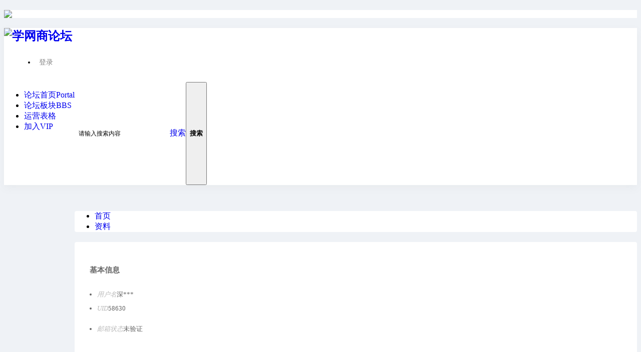

--- FILE ---
content_type: text/html; charset=utf-8
request_url: https://www.xuewangshang.com/home.php?mod=space&uid=58630&do=profile
body_size: 11937
content:
<!DOCTYPE html PUBLIC "-//W3C//DTD XHTML 1.0 Transitional//EN" "http://www.w3.org/TR/xhtml1/DTD/xhtml1-transitional.dtd">
<html xmlns="http://www.w3.org/1999/xhtml">
<head>
    <meta http-equiv="X-UA-Compatible" content="IE=edge">
<meta http-equiv="Content-Type" content="text/html; charset=utf-8" />
<title> 学网商论坛 -  Powered by Discuz!</title>

<meta name="keywords" content="深海的个人资料" />
<meta name="description" content="深海的个人资料 ,学网商论坛" />
<meta name="generator" content="Discuz! X3.4" />
<meta name="author" content="Discuz! Team and Comsenz UI Team" />
<meta name="copyright" content="2001-2013 Discuz Team." />
<meta name="MSSmartTagsPreventParsing" content="True" />
<meta http-equiv="MSThemeCompatible" content="Yes" />
<base href="https://www.xuewangshang.com/" /><link rel="stylesheet" type="text/css" href="data/cache/style_31_common.css?g8m" /><link rel="stylesheet" type="text/css" href="data/cache/style_31_home_space.css?g8m" /><script type="text/javascript">var STYLEID = '31', STATICURL = 'static/', IMGDIR = 'static/image/common', VERHASH = 'g8m', charset = 'utf-8', discuz_uid = '0', cookiepre = 'tMLg_2132_', cookiedomain = '', cookiepath = '/', showusercard = '1', attackevasive = '0', disallowfloat = 'newthread', creditnotice = '1|威望|,2|金钱|,3|贡献|,4|资源币|,5|天VIP会员【全站资料可看】|', defaultstyle = '', REPORTURL = 'aHR0cHM6Ly93d3cueHVld2FuZ3NoYW5nLmNvbS9ob21lLnBocD9tb2Q9c3BhY2UmdWlkPTU4NjMwJmRvPXByb2ZpbGU=', SITEURL = 'https://www.xuewangshang.com/', JSPATH = 'static/js/', CSSPATH = 'data/cache/style_', DYNAMICURL = '';</script>

<script src="static/js/common.js?g8m" type="text/javascript"></script>
    <script src="template/dingzhi_2024_kfzys/dingzhi/js/jquery.min.js?g8m" type="text/javascript"></script>
<meta name="application-name" content="学网商论坛" />
<meta name="msapplication-tooltip" content="学网商论坛" />
    <meta name="viewport" content="width=device-width, initial-scale=1.0, user-scalable=no, minimum-scale=1.0, maximum-scale=1.0"/>
<meta name="msapplication-task" content="name=论坛首页;action-uri=https://www.xuewangshang.com/portal.php;icon-uri=https://www.xuewangshang.com/static/image/common/portal.ico" /><meta name="msapplication-task" content="name=论坛板块;action-uri=https://www.xuewangshang.com/forum.php;icon-uri=https://www.xuewangshang.com/static/image/common/bbs.ico" />
<meta name="msapplication-task" content="name=群组;action-uri=https://www.xuewangshang.com/group.php;icon-uri=https://www.xuewangshang.com/static/image/common/group.ico" /><script src="static/js/home.js?g8m" type="text/javascript"></script>
</head>
<link rel="stylesheet" type="text/css" id="time_diy" href="template/dingzhi_2024_kfzys/dingzhi/css/web-c0324e28cae6040f85e9.css?g8m" />
<link rel="stylesheet" type="text/css" id="time_diy" href="template/dingzhi_2024_kfzys/portal/HarmonySanc.css?g8m" />
<body id="nv_home" class="pg_space" onkeydown="if(event.keyCode==27) return false;">
<div id="append_parent"></div><div id="ajaxwaitid"></div>
<link rel="stylesheet" type="text/css" id="time_diy" href="template/dingzhi_2024_kfzys/portal/font/1061fee.css?g8m" />
<link rel="stylesheet" type="text/css" id="time_diy" href="template/dingzhi_2024_kfzys/dingzhi/css/style.css?g8m" />
<style type="text/css">
body, div, p, h2, h3, span, em, li, ul, a, font, button, html, input, select, textarea { font-family: HarmonyOS_Regular !important}
[class^="icon-"], [class*=" icon-"] {
    font-family: FontAwesome !important}
.icon-top-1 {
    color: #ff6922 !important;
font-size: 15px
}
.icon-top-2 {
    color: #ff6922 !important;
font-size: 15px
}
.icon-top-3 {
    color: #ff5e7f !important;
font-size: 15px
}
[class^=icon-top-]:before {
    content: "\f0aa" !important;
}
.h_post1 { display: none}
.pg_forumdisplay .h_post1 { display: block !important}
.pg_viewthread .h_post1 { display: block !important}
.whole_box1 { min-height: calc(100vh - 123px); overflow: hidden}
.fwinmask #postbtn.pn { color: #FFFFFF !important; box-shadow: none !important; background: #1979ff !important}
.nvhm:before {
position: relative;
top: 0;
font-family: FontAwesome;
    font-weight: normal;
    font-style: normal;
    text-decoration: inherit;
    -webkit-font-smoothing: antialiased;
    *margin-right: .3em;
font-size: 14px;
    content: "\f015";
}
#samplepanel { position: relative; z-index: 999}
body { min-width: 0 !important; background: #EFF2F6 !important}
.nav-pills li { margin: 0 0 7px 0}
.thread-top-1 {
    color: #ff8800;
}

.thread-top-2 {
    color: #ff8800;
}
.thread-top-3 {
    color: #c6303e;
}
.module_box1 {
  border-radius: 5px !important;
  border: none !important;
  background-color: #FFFFFF !important;
  box-shadow: none !important;
  box-sizing: border-box;
}
.cardx {
  border-radius: 5px !important;
  border: none !important;
  background-color: #FFFFFF !important;
  box-shadow: none !important;
  box-sizing: border-box;
}
#scbar { transition: all 0.5s ease 0s}
#scbar.long { width: 220px !important}
#scbar.long .scbar_narrow #scbar_txt{width:182px!important}
#scbar.long .scbar_txt_td{ float: left; width:190px!important; height:34px;line-height:34px;overflow:hidden}
#scbar_txt{border:0;width:182px; height:34px;line-height:34px; padding:0;font-size:12px;margin-left: 8px; overflow: hidden; background:0 0}
#scbar_btn { box-shadow: none}
.scbar_btn_td .pn strong { line-height: 200px}
#scbar input:-moz-placeholder,  
textarea:-moz-placeholder {  
    color: rgba(0,0,0,.5);  
}  
#scbar input:-ms-input-placeholder,  
textarea:-ms-input-placeholder {  
    color: rgba(0,0,0,.5);  
}  
#scbar input::-webkit-input-placeholder,  
textarea::-webkit-input-placeholder {  
    color: rgba(0,0,0,.5);  
}
.a_h { padding: 0; display: none}
.a_h img { max-width: 1120px}
.a_mu { border: 0; background: none; display: none}
.a_mu img { max-width: 1120px}
.mus_box { display: none}
#mood_mystatus { width: 500px !important}
#nv_group .pg { background: none}
.pgs #newspecial, .pgs #newspecialtmp, .pgs #post_reply, .pgs #post_replytmp { background-color: #007bff}
.forumrefresh { display: none}
.tdats .tb { width: 260px}
.tscr { width: 260px}
.tdats .tfxf { width: 650px !important}
.mi .moodfm_input { width: calc(100% - 70px) !important}
.mi #moodfm textarea { width: 95% !important}
.pbg { height: 10px}
.header1 .menu ul li i { float: left; margin-top: 18px; width: 18px; margin-right: 8px !important; font: normal normal normal 14px/1 FontAwesome}
.pob em a:before { display: none}

.tbn li em:before { display: none}
.td_srchtxt { float: left; height: 58px; line-height: 58px}
.td_srchbtn { float: left}
#scform_submit { height: 60px; line-height: 60px; background: none}
#scform_submit:before { display: none}

#scform_srchtxt { height: 58px; line-height: 58px; border: 0}

#scbar_type { margin: 0; border: 0}
#scbar_btn { margin: 0}

#create_group_btn {
    display: block;
    text-align: center;
    background: #007bff;
}
#nv_group .tbmu {
    padding: 8px 10px;
}
#nv_group .bm {
    border-color: #ebebeb;
}
#nv_group .tl .th { margin: 0}
#nv_group .tb { border: 0; background: #FFFFFF}
#nv_group .tb a { padding: 0 15px; background: none !important}
#nv_group .tb .a a, #nv_group .tb .current a { font-weight: 400; background: none !important}
.tl th, .tl td { border-color: #F3F3F3}
.scroll-up {
    background-color: #f8504b;
    color: #ffffff !important;
    transition: transform .5s;
box-sizing: border-box
}
.scroll-up {
    border-radius: 50px;
    bottom: 70px;
    padding: 3px;
    display: none;
    height: 50px;
    opacity: 1;
    position: fixed;
    right: 70px;
    text-align: center;
    width: 50px;
    overflow: hidden;
    z-index: 9999;
    line-height: 2.5;
    color: #ffffff;
    box-shadow: 0 2px 4px 0 rgba(0,0,0,0.3);
}
a:link, a:visited, a:hover {
    text-decoration: none;
    transition: color 0.15s ease-in-out,background-color 0.15s ease-in-out,border-color 0.15s ease-in-out,box-shadow 0.15s ease-in-out;
}
::-webkit-scrollbar {
    width: 6px;
    height: 8px
}

::-webkit-scrollbar-track,
::-webkit-scrollbar-thumb {
    border-radius: 999px;
    border: 0 solid transparent
}

::-webkit-scrollbar-track {
    box-shadow: 1px 1px 5px rgba(100, 100, 100, 0.2) inset
}

::-webkit-scrollbar-thumb {
    min-height: 0;
    background-color: #5298ff;
    background-image: -webkit-linear-gradient(45deg, rgba(255, 255, 255, .4) 25%, transparent 25%, transparent 50%, rgba(255, 255, 255, .4) 50%, rgba(255, 255, 255, .4) 75%, transparent 75%, transparent);
}

::-webkit-scrollbar-corner {
    background: transparent
}
.gengun { width: 270px}
.gengun.f_fixed { position: fixed; top: 65px}
.ct2_a, .ct3_a { min-height: calc(100vh - 182px) !important}
.mtn { margin-top: 0 !important}
@font-face {
  font-family: 'smileySans';
  src: url('template/dingzhi_2024_kfzys/portal/font/alimama.woff');
}
.nav_slide .h_pop { display: block}
@media (max-width: 800px) {
.home_tab li a { padding: 0 7px !important; font-size: 13px !important}
.pf_l li { width: 100% !important}
.whole_box1 { min-height: calc(100vh - 201px); overflow: hidden}
#pt { margin: 10px 15px !important}
.top_bar_box { display: none}
.a_h { display: none}
.a_mu { display: none}
.page-cover .page-desc { max-height: 60px; line-height: 20px; overflow: hidden}
#nv_home .tabboxx { height: auto}
.home_tab li { float: left !important; margin: 0 0 0 10px !important}
.dingzhi_all_replies .v_tit a { margin-top: 3px}
.scroll-up { display: none !important}
.footer .z, .footer .y { float: none !important}

.pg_post .ct2_a .tb a { margin-right: 0}
.pg_post #editorbox { padding: 0}
.pg_post #ct.ct2_a { padding: 0}
.pg_post #pt { margin: 10px 0 !important}
.pg_post .simpleedt .bar, .pg_post .simpleedt .b1r, .pg_post .simpleedt .b2r { height: auto}
.pg_post .simpleedt .bar .y { display: none}
.pg_post .edt .btn { float: none; border: 0}
.pg_post .edt .b1r, .pg_post .edt .b2r { border: 0}
.pg_post .edt .bbar { height: auto}
.pg_post .edt .bbar em { display: none}
.pg_post .tb { padding-left: 0}
.pg_post .tb a { padding: 0 6px}
.pg_post .pbt .z { width: 100%}
.pg_post #postbox .pbt .z input { width: calc(100% - 160px) !important}
.pg_post #seccheck { position: relative}
.pg_post #seccheck .p_opt { top: 25px !important; left: 36px !important}
.pg_post #post_extra_tb label { margin: 0 5px 5px 0}
.pg_post .pnpost .y { display: none}
.pg_post #adddynamicspan:last-child { display: none}
#e_sml_menu.sllt { max-width: 94% !important; left: 3% !important}
.pg_post .p_pof { width: 94% !important; left: 3% !important; box-sizing: border-box}
.pg_post .fwinmask { width: 94% !important; left: 3% !important}
#fwin_nav.fwinmask { width: 94% !important; left: 3% !important}
#fwin_nav.fwinmask table { width: 100% !important}
#fwin_nav.fwinmask .pbl { width: 100%; border-right: 1px solid #CCCCCC}
#fwin_nav.fwinmask .pbl li { width: calc(33% - 12px) !important; height: auto !important; min-height: 280px !important}
#fwin_nav.fwinmask .pbl li:last-child { width: calc(34% - 10px) !important; border-right: 0 !important}
.pg_post .p_opt .mtn { margin-top: 5px !important}
.pg_post #at_list { visibility: visible !important}
}
@media (min-width: 9999px) {
.wp { width: 1280px}
.down_box { width: 1280px !important}
.top_ad_box1 { width: 472px !important}
.top_ad_box2 { width: 472px !important}
.top_ad_box3 { width: 296px !important}
#star { width: 472px !important}
#star ul li { margin: 40px 55px 0 !important}
.homewiki li { width: 226px !important}
.homewiki img { width: 226px !important; height: auto !important}
.homewiki p a { width: 216px !important}
#guide a { width: 296px !important}
.whole_boxx { width: 1280px !important}
#nv_group .ct2 .mn { width: 1020px !important}
.ct2_a .mn { width: 1050px !important}
.ct3_a .mn { width: 785px !important}
#nv_home .mi .moodfm_input { width: 600px !important}
.tdats .tfxf { width: 810px !important}
.tdats .tfx { width: 550px !important}
.biduser { width: 1038px !important}
#mood_mystatus { width: 660px !important}
.posts-item { width: 1220px !important}
.item-body { width: 1010px !important}
.tag_left { width: 960px !important}
.tabCont ul li { width: 918px !important}
#gotop a { margin-left: 680px !important}
}
</style>
<div class="header1 cl" style="position: relative;">
      <div id="body_overlay" style="display: none;"></div>
            <script type="text/javascript">
      jQuery(document).ready(function(jQuery) {
jQuery('.m_menu').click(function(){
jQuery('#body_overlay').fadeIn(50);
jQuery('.icon-cancel-fine').fadeIn(50);
})
jQuery('.icon-cancel-fine').click(function(){
jQuery('#body_overlay').fadeOut(50);
jQuery('.icon-cancel-fine').fadeOut(50);
})
jQuery('#body_overlay').click(function(){
jQuery('#body_overlay').fadeOut(50);
jQuery('.icon-cancel-fine').fadeOut(50);
})

})
    </script>
      <div class="elecom_navigate menu">
      <header class="menu-header cl">
                           <a href="member.php?mod=logging&amp;action=login"><img src="template/dingzhi_2024_kfzys/dingzhi/dog.jpg" width="56" height="56" class="radius10" style="float: left; margin: 0 10px 0 0; border: 3px solid #fff;">
        <span style="font-size: 14px; color: #FFFFFF;"> 登录发现更多内容</span></a>
                    </header>
        <ul>
      <li><a href="portal.php"><i class="fa fa-home" style="font-size: 14px;"></i> 首页</a></li>
      <li><a href="#"><i class="fa fa-wpforms" style="margin-top: 18px !important;"></i> 资讯</a></li>
      <li><a href="forum.php"><i class="fa fa-comment" style="margin-top: 17px;"></i> 分类</a></li>
      <li><a href="#"><i class="fa fa-glide" style="margin-top: 17.5px !important;"></i> 目录</a></li>
      <li><a href="#"><i class="fa fa-tag"></i> 索引</a></li>
      <li><a href="#"><i class="fa fa-fire" style="font-size: 15px;"></i> 酷站</a></li>
                            </ul>
        
         
        
      </div>
</div>
<div style="width: 100%; background: #FFFFFF;" class="tpboxx1 cl">
<div class="wp cl">
  <div class="headerx">
   <div class="section1x">
      <!-- 站点LOGO -->
      <div class="logo z">
                <h2><a href="./" title="学网商论坛"><img src="template/dingzhi_2024_kfzys/dingzhi/logo.png"></a></h2>
      </div>
      <div class="m_menu"></div>
      <script type="text/javascript">
      jQuery(".m_menu").click(function(){

jQuery('.elecom_navigate').addClass("on");

})
jQuery(".icon-cancel-fine").click(function(){

jQuery('.elecom_navigate').removeClass("on");

})
jQuery("#body_overlay").click(function(){

jQuery('.elecom_navigate').removeClass("on");

})
    </script>
    <a onClick="showWindow('newthread', 'forum.php?mod=post&amp;action=newthread&amp;fid=0')" href="javascript:;" title="发帖" style="float: right; width: 65px; height: 26px; line-height: 26px; margin: 12px 20px 0 0; text-align: center; color: #FFFFFF; border-radius: 2px; background: #1979ff;" class="h_post1">发帖</a>
</div>
</div>
</div>
</div>
<div class="top_bar_box cl" style="position: relative; height: 50px;">
<div id="dingzhi_nav" style="background: #FFFFFF; box-shadow: rgba(142,142,142,.07) 0 6px 15px 0;">
  <div class="wp cl">
   
        </div>

  <div id="dingzhi_bar" class="cl " style="width: 100%;">
    <div class="wp cl">
      <!-- 站点LOGO -->
      <div class="dingzhi_logo z" style="height: 30px; margin: 10px 40px 0 0;"> 
          <h2><a href="./" title="学网商论坛" style="height: 30px;"><img src="template/dingzhi_2024_kfzys/dingzhi/logo.png" alt="学网商论坛" border="0" /></a></h2>
      </div>
      
      <!-- 导航 -->
      <div style="display: none; float: right;">
<script src="static/js/logging.js?g8m" type="text/javascript"></script>

<form method="post" autocomplete="off" id="lsform" action="member.php?mod=logging&amp;action=login&amp;loginsubmit=yes&amp;infloat=yes&amp;lssubmit=yes" onsubmit="return lsSubmit();">
  <div class="fastlg cl"> <span id="return_ls" style="display:none"></span>
    <div class="y pns">
      <table cellspacing="0" cellpadding="0">
        <tr> 
          
                    
          <td><span class="ftid">
            <select name="fastloginfield" id="ls_fastloginfield" width="40" tabindex="900">
              <option value="username">用户名</option>
              
                            
              <option value="email">Email</option>
            </select>
            </span> 
            <script type="text/javascript">simulateSelect('ls_fastloginfield')</script></td>
          <td><input type="text" name="username" id="ls_username" autocomplete="off" class="px vm" tabindex="901" /></td>
          
                    
          <td class="fastlg_l"><label for="ls_cookietime">
              <input type="checkbox" name="cookietime" id="ls_cookietime" class="pc" value="2592000" tabindex="903" />
              自动登录</label></td>
          <td>&nbsp;<a href="javascript:;" onclick="showWindow('login', 'member.php?mod=logging&action=login&viewlostpw=1')">找回密码</a></td>
        </tr>
        <tr>
          <td><label for="ls_password" class="z psw_w">密码</label></td>
          <td><input type="password" name="password" id="ls_password" class="px vm" autocomplete="off" tabindex="902" /></td>
          <td class="fastlg_l"><button type="submit" class="pn vm" tabindex="904" style="width: 75px;"><em>登录</em></button></td>
          <td>&nbsp;<a href="member.php?mod=register" class="xi2 xw1">立即注册</a></td>
        </tr>
      </table>
      <input type="hidden" name="quickforward" value="yes" />
      <input type="hidden" name="handlekey" value="ls" />
    </div>
    
    
<div class="fastlg_fm y" style="margin-right: 10px; padding-right: 10px">
<p><a href="https://www.xuewangshang.com/connect.php?mod=login&op=init&referer=home.php%3Fmod%3Dspace%26uid%3D58630%26do%3Dprofile&statfrom=login_simple"><img src="static/image/common/qq_login.gif" class="vm" alt="QQ登录" /></a></p>
<p class="hm xg1" style="padding-top: 2px;">只需一步，快速开始</p>
</div>
 
    
  </div>
</form>

 

</div>
            <div class="dingzhi_user login_bx" style="width: auto; margin: 0 0 0 23px;">
       <ul style="height: 50px; line-height: 50px; font-size: 14px;">
              <li class="z log" style="position: relative; padding-bottom: 0;"><a class="log1" style="background: none; display: inline-block; padding: 0 7px; text-decoration: none !important; color: rgba(0,0,0,.5); font-size: 14px;">登录</a><div id="user-menu" class="i_menu" style="display: none;">
                                        <i class="arrow"></i>
                                        <ul class="notloglist">
                                            <li>
                                                <a href="member.php?mod=logging&amp;action=login" id="mzLogin" style="color: rgba(0,0,0,.5); line-height: 26px;">立即登录</a>
                                            </li>
                                            <li>
                                                <a href="member.php?mod=register" id="mzRegister" style="color: rgba(0,0,0,.5); line-height: 26px;">立即注册</a>
                                            </li>
                                            <li class="split tips-text">
                                                <span style="color: rgba(0,0,0,.5); line-height: 26px;">其他登录</span>
                                            </li>
                                            <li class="other-login lastchild" style="padding-top: 5px;">
                                                    <a href="#" class="ico weibo">QQ</a>
                                                    <a href="#" class="ico weixin">微信</a>
                                            </li>
                                        </ul>
                                    </div></li>

       </ul>
      </div>
            <!-- 用户信息 --> 
                  <div class="dingzhi_navigate" style="float: left;">
        <ul>
           
                    <li                 id="mn_portal" ><a href="portal.php" hidefocus="true" title="Portal"  >论坛首页<span>Portal</span></a>
          </li>
           
           
                    <li                 id="mn_forum" ><a href="forum.php" hidefocus="true" title="BBS"  >论坛板块<span>BBS</span></a>
          </li>
           
           
           
           
                    <li                 id="mn_N617c" ><a href="mdown-index.html" hidefocus="true"  >运营表格</a>
          </li>
           
           
                    <li                 id="mn_N6c92" onmouseover="showMenu({'ctrlid':this.id,'ctrlclass':'hover','duration':2})"><a href="https://www.xuewangshang.com/thread-49-1-1.html" hidefocus="true"  >加入VIP</a>
          </li>
           
           
           
           
           
           
           
           
           
                  </ul>
         
      </div>
      
<div id="scbar" class="scbar1 cl">
<form id="scbar_form" method="post" autocomplete="off" onsubmit="searchFocus($('scbar_txt'))" action="search.php?searchsubmit=yes" target="_blank">
<input type="hidden" name="mod" id="scbar_mod" value="search" />
<input type="hidden" name="formhash" value="6890b8f1" />
<input type="hidden" name="srchtype" value="title" />
<input type="hidden" name="srhfid" value="0" />
<input type="hidden" name="srhlocality" value="home::space" />

<table cellspacing="0" cellpadding="0">
<tr>
<td class="scbar_txt_td"><input type="text" name="srchtxt" id="scbar_txt" value="请输入搜索内容" autocomplete="off" x-webkit-speech speech /></td>
                <td class="scbar_type_td"><a href="javascript:;" id="scbar_type" class="xg1" onclick="showMenu(this.id)" hidefocus="true">搜索</a></td>
                <td class="scbar_btn_td"><button type="submit" name="searchsubmit" id="scbar_btn" s class="pn pnc" value="true"><strong class="xi2">搜索</strong></button></td> 
                <td class="scbar_hot_td" style="display: none;">
<div id="scbar_hot">
</div>
</td>
</tr>
</table>
</form>
</div>
<script type="text/javascript">
      jQuery("#scbar").hover(function(){

jQuery(this).toggleClass("long");

jQuery(this).siblings().removeClass("long");

})
    </script>
<ul id="scbar_type_menu" class="p_pop" style="display: none;"><li><a href="javascript:;" rel="forum" class="curtype">帖子</a></li><li><a href="javascript:;" rel="user">用户</a></li></ul>

<script type="text/javascript">
initSearchmenu('scbar', '');
</script>

    </div>
  </div>
  <script src="template/dingzhi_2024_kfzys/dingzhi/js/nav.js?g8m" type="text/javascript" type="text/javascript"></script>
</div>
</div>

<!-- 二级导航 -->

<div class="nav_slide"> <ul class="p_pop h_pop" id="mn_N6c92_menu" style="display: none"><li><a href="https://www.xuewangshang.com/thread-49-1-1.html" hidefocus="true" >VIP介绍</a></li><li><a href="plugin.php?id=threed_vip" hidefocus="true" >购买VIP</a></li></ul> </div>

<div class="mus_box cl">
  <div id="mu" class="wp cl"> 
      </div>

</div>

 





<!-- 用户菜单 -->

<ul class="sub_menu" id="m_menu" style="display: none;">

   

   

    <li style="display: none;"><a href="home.php?mod=magic" style="background-image:url(https://www.xuewangshang.com/static/image/feed/magic_b.png) !important">道具</a></li>
   

   

    <li style="display: none;"><a href="home.php?mod=medal" style="background-image:url(https://www.xuewangshang.com/static/image/feed/medal_b.png) !important">勋章</a></li>
   

   

    <li style="display: none;"><a href="home.php?mod=task" style="background-image:url(https://www.xuewangshang.com/static/image/feed/task_b.png) !important">任务</a></li>
   

   

    <li style="display: none;"><a href="home.php?mod=space&do=share" style="background-image:url(https://www.xuewangshang.com/static/image/feed/share_b.png) !important">分享</a></li>
   

   

    <li style="display: none;"><a href="group.php" style="background-image:url(https://www.xuewangshang.com/static/image/feed/group_b.png) !important">群组</a></li>
   

   

    <li style="display: none;"><a href="portal.php" style="background-image:url(https://www.xuewangshang.com/static/image/feed/portal_b.png) !important">门户</a></li>
   

   

   

   

   

   

   

   

   

  
  <li><a href="home.php?mod=spacecp">设置</a></li>

   

  
  <li><a href="home.php?mod=space&amp;do=favorite&amp;view=me">我的收藏</a></li> 

    <li></li>
  <li></li>
  <li></li>
  <li></li>
  <li><a href="member.php?mod=logging&amp;action=logout&amp;formhash=6890b8f1">退出</a></li>
</ul>
<div class="whole_box1 cl">
<div class="section1x cl">
<div id="wp" class="wp serch_wp">
<link rel="stylesheet" type="text/css" id="time_diy" href="template/dingzhi_2024_kfzys/dingzhi/css/bootstrap.css?g8m" />
<link rel="stylesheet" type="text/css" id="time_diy" href="template/dingzhi_2024_kfzys/portal/font/font-awesome.min.css?g8m" />
<link rel="stylesheet" type="text/css" id="time_diy" href="template/dingzhi_2024_kfzys/dingzhi/css/all.min.css?g8m" /><link rel="stylesheet" type="text/css" id="time_diy" href="template/dingzhi_2024_kfzys/home/css/home1.css?g8m" />
<link rel="stylesheet" type="text/css" id="time_diy" href="template/dingzhi_2024_kfzys/home/css/font-awesome.min.css?g8m" />
<link rel="stylesheet" href="template/dingzhi_2024_kfzys/home/css/home_basic.css?g8m">
<link rel="stylesheet" type="text/css" id="time_diy" href="template/dingzhi_2024_kfzys/home/css/home_extra.css?g8m" />
<style id="diy_style"></style>
</div>

<div class="wp cl" style="margin-top: 20px;">
<div class="author-cover page-cover theme-box radius8 main-shadow" style="height: 280px; padding: 0; overflow: hidden;"><img class="fit-cover lazyloaded" src="template/dingzhi_2024_kfzys/home/css/sinder-1-1.jpg">
  <div class="absolute linear-mask"></div>
  <ul class="list-inline box-body page-cover-con">
    <li>
      <div class="avatar-img avatar-lg"><a><img alt="深***" src="https://www.xuewangshang.com/uc_server/avatar.php?uid=58630&size=middle" class="avatar avatar- lazyloaded" height="" width=""></a></div>
    </li>
    <li style="max-width:488px;">
      <dt class="mr6 em12"><a>深***</a></dt>
      <dd class="mt6 em09">作品 0<span class="icon-spot">收听 0</span></dd>
      <dd class="em09 page-desc mt3">这个人很懒什么都没写</dd>
    </li>
    <div style="margin-top: -5px" class="abs-right em09 mt10">
    <a class="but hollow c-white mr6" id="followmod" onclick="showWindow(this.id, this.href, 'get', 0);" href="home.php?mod=spacecp&amp;ac=follow&amp;op=add&amp;hash=6890b8f1&amp;fuid=58630" title="关注TA">
<count><i class="fa fa-heart-o mr6" aria-hidden="true"></i>关注</count>
</a>
                <a class="but hollow c-white ml6" href="home.php?mod=spacecp&amp;ac=pm&amp;op=showmsg&amp;handlekey=showmsg_58630&amp;touid=58630&amp;pmid=0&amp;daterange=2" id="a_sendpm_58630" onclick="showWindow('showMsgBox', this.href, 'get', 0)"><i><i class="fa fa-envelope mr6"></i></i>私信</a></div>
  </ul>
</div>
</div>
<div class="mb_15 wp cl" style="margin-bottom: 20px; border-radius: 4px; background: #FFFFFF;">
<div class="wp tabboxx cl" style="padding-top: 0;">
<div class="home_tab">
<ul>
<li><a href="home.php?mod=follow&amp;uid=58630&amp;do=view&amp;from=space"><i class="fa fa fa-file-text-o mr6"></i>首页</a></li>
<li class="current homecate"><a href="home.php?mod=space&amp;uid=58630&amp;do=profile&amp;from=space"><i class="fa fa-user-o mr6"></i>资料</a></li>
</ul>
</div>
      </div>
</div>
<div class="wp down_box cl">


<div class="whole_boxx">
<div class="space_boxs"><style type="text/css">

.numboxx { padding: 30px; color: #666666; border-bottom: 1px solid #EEEEEE}

.u_profile { line-height: 28px}
.homex_titlex { padding-bottom: 8px; padding-top: 0; font-size: 15px}
.homex_info .pipe { padding: 0 18px; color: #E6E6E6}
.homex_info li a { color: #666666}

ul.pf_l { padding: 0 15px}
.pf_l em { color: #BBBBBB}
.pf_l li { width: 33.33%}

.md_ctrl img { max-width: 32px; margin-right: 5px}

</style>
<div class="u_profile" style="font-size: 13px; padding: 0; border-radius: 4px; background: #FFFFFF;">

<div class="numboxx cl">
    
    		<ul class="homex_info cl" style="padding: 20px 30px; margin-bottom: 30px; border-radius: 2px; background: #F8F8F8; display: none;">
<li>
<a href="home.php?mod=space&amp;uid=58630&amp;do=friend&amp;view=me&amp;from=space" target="_blank">好友数 0</a>
<span class="pipe">|</span><a href="home.php?mod=space&uid=58630&do=thread&view=me&type=reply&from=space" target="_blank">回帖数 199</a>
<span class="pipe">|</span>
<a href="home.php?mod=space&uid=58630&do=thread&view=me&type=thread&from=space" target="_blank">主题数 0</a>
<span class="pipe">|</span>
<a href="home.php?mod=space&amp;uid=58630&amp;do=share&amp;view=me&amp;from=space" target="_blank">分享数 0</a>
</li>
</ul>
    
<h2 class="homex_titlex">基本信息</h2>
<ul class="pf_l cl">
<li><em>用户名</em>深***</li>

<li><em>UID</em>58630</li>

</ul>
<ul class="pf_l cl">
<li><em>邮箱状态</em>未验证</li>
</ul>
<ul>
</ul>

<ul class="pf_l cl"></ul>
        
</div>
<div class="numboxx cl">
<h2 class="homex_titlex">用户认证</h2><div class="cl" style="padding: 0 15px;">
            </div>

</div><div class="numboxx cl">
<h2 class="homex_titlex">活跃概况</h2>
<ul class="pf_l">
<li><em class="xg1">用户组&nbsp;&nbsp;</em><span style="color:" class="xi2" onmouseover="showTip(this)" tip="积分 475, 距离下一级还需 25 积分"><a href="home.php?mod=spacecp&amp;ac=usergroup&amp;gid=12" target="_blank">中级会员</a></span>  </li>
</ul>
<ul id="pbbs" class="pf_l">
<li><em>在线时间</em>23 小时</li><li><em>注册时间</em>2021-11-26 11:39</li>
<li><em>最后访问</em>2024-1-6 10:57</li>
<li><em>上次活动时间</em>2024-1-6 10:57</li><li><em>上次发表时间</em>2023-12-27 16:39</li><li><em>所在时区</em>使用系统默认</li>
</ul>
</div>
<div id="psts" class="numboxx cl">
<h2 class="homex_titlex">统计信息</h2>
<ul class="pf_l">
<li><em>已用空间</em>   0 B </li>
<li><em>积分</em>475</li><li><em>威望</em>0 </li>
<li><em>金钱</em>276 </li>
<li><em>贡献</em>0 </li>
<li><em>资源币</em>56 </li>
<li><em>天VIP会员【全站资料可看】</em>0 </li>
</ul>
</div>
</div></div>
</div></div>
</div>
</div>
 

     
<style type="text/css">
.header1 .menu ul li i { color: #757575; font-size: 16px; margin-right: 8px}
.header1 .menu {
    position: fixed;
    left: -300px;
    transition: all 0.5s ease 0s;
    height: 100%;
    top: 0;
    padding-top: 0;
    border: 0 !important;
    background: #FFFFFF;
    width: 300px;
    max-width: none !important;
    z-index: 10000;
}
.header1 .menu.on {
    left: 0 !important;
}
.header1 .menu ul li {
float: left;
margin: 0;
    position: relative;
    height: auto !important;
    font-size: 16px;
    width: 100%;
    line-height: 50px;
    border-bottom: 1px dashed #eee;
    padding: 0;
    text-align: left;
}
.header1 .menu ul li span { display: none}
.header1 .menu ul li a {
display: inline-block;
width: 100%;
    font-size: 16px !important;
    float: none !important;
    padding: 0 0 0 20px;
    height: 50px;
    line-height: 50px;
    color: #555555;
}
.menu-header {
line-height: 62px;
    background: #555863;
    padding: 30px 12px;
}
.radius10 {
    -webkit-border-radius: 10%;
    -moz-border-radius: 10%;
    -o-border-radius: 10%;
    -ms-border-radius: 10%;
}
.bottombar {
display: none;
    width: 100%;
    position: fixed;
    bottom: 0;
    left: 0;
    height: 40px;
    padding: 8px 0 4px 0;
    border-top: 1px solid #f2f2f2;
z-index: 100
}

.bg-white {
    background-color: #fff;
}
.bottombar ul {
    width: 100%;
}
.bottombar ul li {
    width: 20%;
    float: left;
    text-align: center;
}
.bottombar ul li a {
    position: relative;
}
.bottombar ul li a {
    color: #9e9e9e;
}
.bottombar ul li.active a {
    color: #007bff;
}
.bottombar ul li p {
    font-size: 12px;
}
.bottombar ul li .fa {
    display: inline-block;
margin: 0;
    font: normal normal normal 14px/1 FontAwesome;
    font-size: inherit;
    text-rendering: auto;
    -webkit-font-smoothing: antialiased;
    -moz-osx-font-smoothing: grayscale;
}
.bottombar ul li .fa {
    font-size: 20px;
}
.goTop {
    position: fixed;
    right: 0;
    top: 200px;
    background-color: var(--white);
    width: 50px;
    height: 25px;
    line-height: 25px;
    cursor: pointer;
    border-top-left-radius: 15px;
    border-bottom-left-radius: 15px;
}
@media (max-width: 800px) {
.bottombar { display: block}
.footer[data-v-0bacf66c] { padding-bottom: 80px !important}
}
</style>
<div class="bottombar bg-white">
    <ul>
        <li id="bottom1" class=""><a href="portal.php"><i class="fa fa-home" aria-hidden="true" style="margin-bottom: 3px; font-size: 18px;"></i><p>首页</p></a></li>
        <li id="bottom2"><a href="#"><i class="fa fa-comment"></i><p>分类</p></a></li>
        <li id="bottom3"><a href="#"><i class="fa fa-glide" aria-hidden="true"></i><p>目录</p></a></li>
        <li id="bottom4"><a href="#"><i class="fa fa-wpforms"></i><p>索引</p></a></li>
                <li id="bottom5" class="active"><a href="member.php?mod=logging&amp;action=login"><i class="fa fa-user"></i><p>我的</p></a></li>
            </ul>
</div>


<link href="source/plugin/fn_float_contact/static/css/animation.css" rel="stylesheet">
<link href="source/plugin/fn_float_contact/static/css/style.css" rel="stylesheet">
<script>
var pc_width = 1180;
</script>
<script src="source/plugin/fn_float_contact/static/js/jquery.js" type="text/javascript"></script>
<script src="source/plugin/fn_float_contact/static/js/fn_contact_pc.js" type="text/javascript"></script>
<div class="fn_float_contact">
  <ul>
    
    
    <li class="fn_float_contact_weixin"> <span class="iconfont" style="background:#2B7ACD;">&#xe66f;</span>
      <div class="fn_weixin_position"><img src="/source/plugin/fn_float_contact/static/images/微信 (2).png">
        <p>扫一扫二维码，加我微信
</p>
      </div>
    </li>
    
    
    <li class="fn_float_contact_back"> <span class="iconfont" style="background:#2B7ACD;">&#xe61a;</span> </li>
  </ul>
</div>
<script>
(function(){
var el = document.createElement("script");
el.src = "https://sf1-scmcdn-tos.pstatp.com/goofy/ttzz/push.js?86afe201d2fb4fffaf2c3065c8a9266356105d2c670444b244153f5eb96eee1d8907368bac49d8f27f635e3f7ed16fa71faa5148a3ed5ba976e0f039fc4c6a1c3d5656eccfcfb5129034a65572e1dfe0";
el.id = "ttzz";
var s = document.getElementsByTagName("script")[0];
s.parentNode.insertBefore(el, s);
})(window)
</script><script>
(function(){
var src = "https://jspassport.ssl.qhimg.com/11.0.1.js?d182b3f28525f2db83acfaaf6e696dba";
document.write('<script src="' + src + '" id="sozz"><\/script>');
})();
</script>
<div class="footer cl" data-v-0bacf66c="" style="margin: 15px 0 0 0;">
  <div class="section1x cl">
  <div class="wp cl" data-v-0bacf66c="" style="text-align: center;">
    <div class="cl" data-v-0bacf66c="">
      <div data-v-0bacf66c="" class="z cl" style="padding: 0;"><span> 客服QQ：1811861530  客服邮箱 1811861530@qq.com </span></div>
      <div class="beian y" data-v-0bacf66c="">&copy; <a href="http://www.comsenz.com" target="_blank">Discuz Team.</a> Powered by <a href="https://www.discuz.vip" target="_blank">Discuz!</a> <script>
var _hmt = _hmt || [];
(function() {
  var hm = document.createElement("script");
  hm.src = "https://hm.baidu.com/ .js?25bf591fd8f3c6b3d227119c045aa191";
  var s = document.getElementsByTagName("script")[0]; 
  s.parentNode.insertBefore(hm, s);
})();
</script>
 <a target="_blank">湘ICP备15004266号-1</a><span class="pipe">|</span><a href="sitemap.php" >网站地图</a> </div>
    </div>
  </div>
  </div>
</div> 

 



 
 



 

 
<script src="home.php?mod=misc&ac=sendmail&rand=1763151601" type="text/javascript"></script> 
 

 
 

 

 

 

 

 



  


<div class="goTop text-center text-muted" id="js-go_top" style="transform: translate(0px, 0px); transition: transform 0.5s ease-in-out 0s;"><i class="fas fa-arrow-alt-circle-up" style="font-size: 14px; position: relative; top: 5px;"></i></div>

<script type="text/javascript">
jQuery.noConflict();
jQuery(function(){
        //首先将#back-to-top隐藏
        jQuery(".goTop").hide();
        //当滚动条的位置处于距顶部100像素以下时，跳转链接出现，否则消失
        jQuery(function () {
            jQuery(window).scroll(function(){
                if (jQuery(window).scrollTop()>100){
                    jQuery(".goTop").fadeIn();
                }
                else
                {
                    jQuery(".goTop").fadeOut();
                }
            });
            //当点击跳转链接后，回到页面顶部位置

            jQuery(".goTop").click(function(){
                jQuery('body,html').animate({scrollTop:0},500);
                return false;
            });
        });
    });
</script>

 

 </div>

</div>

</body></html>